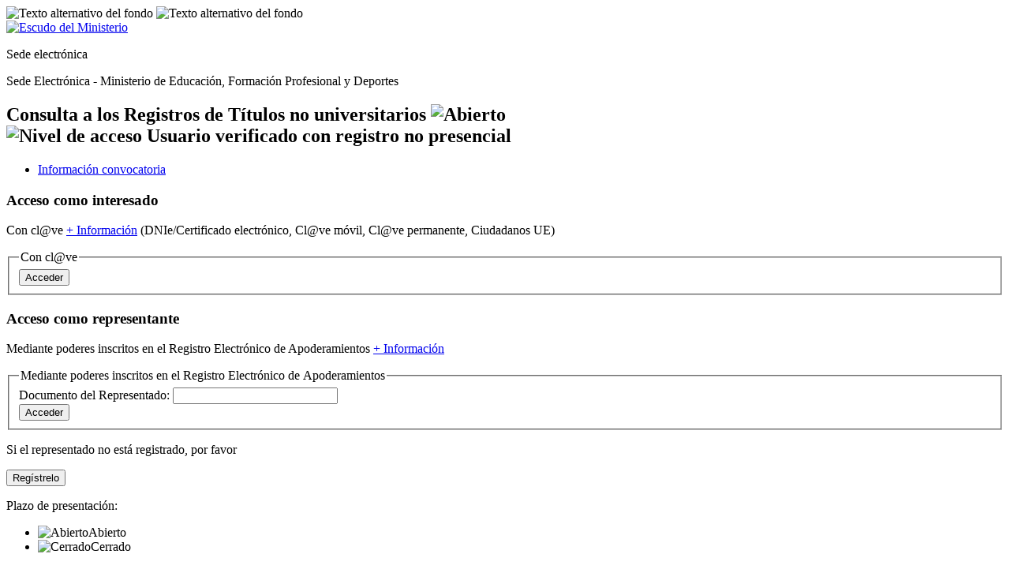

--- FILE ---
content_type: text/html;charset=ISO-8859-1
request_url: https://sede.educacion.gob.es/sede/login/inicio.jjsp?idConvocatoria=104
body_size: 18503
content:





<!DOCTYPE html>
<html lang="es">
<head>

<title>Sede Electrónica - Ministerio de Educación, Formación Profesional y Deportes</title>




<meta http-equiv="Content-Type" content="text/html; charset=iso-8859-1" />

<meta http-equiv="Pragma" content="no-cache">
<meta http-equiv="Cache-Control"
	content="max-age=0, s-maxage=0, no-cache, no-store, private">
<meta http-equiv="expires" content="-1" />

<meta http-equiv="X-UA-Compatible" content="IE=11;chrome=1" />
<meta name="viewport"
	content="width=device-width, initial-scale=1.0, maximum-scale=1.0, user-scalable=no">
<meta name="verify-v1"
	content="/vj8XSi7jRH1ilVIo0I+weWECxS77hjWustQMQtGqqY=" />







<link rel="stylesheet"
	href="/docroot/apps/css/estilos-sede.css?t=202307181500"
	media="all">
<link rel="stylesheet"
	href="/docroot/apps/css/base/lib/select2/select2.min.css">



<link rel="stylesheet"
	href="/docroot/apps/css/sede/autenticacion/autenticacion.css?t=202307181500"
	media="all">







<script type="text/javascript"
	src="/docroot/apps/js/base/jquery-last.min.js"></script>
<script type="text/javascript"
	src="/docroot/apps/js/base/responsive.js?t=202307181500"></script>
<script type="text/javascript"
	src="/docroot/apps/js/base/lib/select2/select2.min.js"></script>
<script type="text/javascript" src="/docroot/apps/js/base/confSelect.js"></script>
<script type="text/javascript" src="/docroot/apps/js/base/jstarget.js"></script>




<script type="text/javascript"
	src="/docroot/apps/js/sede/autenticacion/rwd-autenticacion.js"></script>
<script type="text/javascript"
	src="/docroot/apps/js/sede/autenticacion/glibrary.js"></script>




<script type="text/javascript" src="../js/events.js"></script>









<!-- Inicio Google Tag Manager HEAD -->
<script type="text/javascript">(function(w,d,s,l,i){w[l]=w[l]||[];w[l].push({'gtm.start':
		new Date().getTime(),event:'gtm.js'});var f=d.getElementsByTagName(s)[0],
		j=d.createElement(s),dl=l!='dataLayer'?'&l='+l:'';j.async=true;j.src=
		'https://www.googletagmanager.com/gtm.js?id='+i+dl;f.parentNode.insertBefore(j,f);
		})(window,document,'script','dataLayer','GTM-KG87QJ9');</script>

<script type="text/javascript">(function(w,d,s,l,i){w[l]=w[l]||[];w[l].push({'gtm.start':
		new Date().getTime(),event:'gtm.js'});var f=d.getElementsByTagName(s)[0],
		j=d.createElement(s),dl=l!='dataLayer'?'&l='+l:'';j.async=true;j.src=
		'https://www.googletagmanager.com/gtm.js?id='+i+dl;f.parentNode.insertBefore(j,f);
		})(window,document,'script','dataLayer','GTM-WL6K5L5');</script>

<script type="text/javascript">(function(w,d,s,l,i){w[l]=w[l]||[];w[l].push({'gtm.start':
		new Date().getTime(),event:'gtm.js'});var f=d.getElementsByTagName(s)[0],
		j=d.createElement(s),dl=l!='dataLayer'?'&l='+l:'';j.async=true;j.src=
		'https://www.googletagmanager.com/gtm.js?id='+i+dl;f.parentNode.insertBefore(j,f);
		})(window,document,'script','dataLayer','GTM-MLTLBD6');</script>

<script type="text/javascript">(function(w,d,s,l,i){w[l]=w[l]||[];w[l].push({'gtm.start':
		new Date().getTime(),event:'gtm.js'});var f=d.getElementsByTagName(s)[0],
		j=d.createElement(s),dl=l!='dataLayer'?'&l='+l:'';j.async=true;j.src=
		'https://www.googletagmanager.com/gtm.js?id='+i+dl;f.parentNode.insertBefore(j,f);
		})(window,document,'script','dataLayer','GTM-5NGDFBR');</script>

<script type="text/javascript">(function(w,d,s,l,i){w[l]=w[l]||[];w[l].push({'gtm.start':
		new Date().getTime(),event:'gtm.js'});var f=d.getElementsByTagName(s)[0],
		j=d.createElement(s),dl=l!='dataLayer'?'&l='+l:'';j.async=true;j.src=
		'https://www.googletagmanager.com/gtm.js?id='+i+dl;f.parentNode.insertBefore(j,f);
		})(window,document,'script','dataLayer','GTM-P6JDSN4');</script>

<!-- Fin Google Tag Manager HEAD -->


<!--[if lt IE 9]>
		<script type="text/javascript">
		   document.createElement("nav");
		   document.createElement("header");
		   document.createElement("footer");
		</script>
		<![endif]-->
</head>
<!--[if lte IE 7]><body class="ie7"><![endif]-->
<!--[if lte IE 8]><body class="ie8"><![endif]-->
<!--[if !IE]><!-->
<body>
	<!--<![endif]-->
	




<!-- Inicio Google Tag Manager BODY -->
<noscript>
	<iframe title="GTM-KG87QJ9"
		src="https://www.googletagmanager.com/ns.html?id=GTM-KG87QJ9"
		height="0" width="0" style="display: none; visibility: hidden"></iframe>
</noscript>

<noscript>
	<iframe title="GTM-WL6K5L5"
		src="https://www.googletagmanager.com/ns.html?id=GTM-WL6K5L5"
		height="0" width="0" style="display: none; visibility: hidden"></iframe>
</noscript>

<noscript>
	<iframe title="GTM-MLTLBD6"
		src="https://www.googletagmanager.com/ns.html?id=GTM-MLTLBD6"
		height="0" width="0" style="display: none; visibility: hidden"></iframe>
</noscript>

<noscript>
	<iframe title="GTM-5NGDFBR"
		src="https://www.googletagmanager.com/ns.html?id=GTM-5NGDFBR"
		height="0" width="0" style="display: none; visibility: hidden"></iframe>
</noscript>

<noscript>
	<iframe title="GTM-P6JDSN4"
		src="https://www.googletagmanager.com/ns.html?id=GTM-P6JDSN4"
		height="0" width="0" style="display: none; visibility: hidden"></iframe>
</noscript>

<!-- Fin Google Tag Manager BODY -->




	
	
	<div id="fondo" class="es.mecd.adserv.sede.action.ConvocatoriaAction@8a59d2">
		<header>
			<div id="navegacion-opciones">

				
				<div class="capa-fondo"></div>
				<div id="navegacion">
					
				</div>
			</div>
			<div id="cabecera">
				





<div id="imagen-cabecera">
	<img title="Texto alternativo del fondo"
		alt="Texto alternativo del fondo"
		src="/docroot/apps/img/sede/cabecera.jpg"> <img class="rwd"
		title="Texto alternativo del fondo" alt="Texto alternativo del fondo"
		src="/docroot/apps/img/sede/responsive/cabecera-rwd.jpg">
</div>

<div class="logos"><a id="escudo" href="https://www.educacionyfp.gob.es"><img title="Ministerio de Educación, Formación Profesional y Deportes" alt="Escudo del Ministerio" src="/docroot/apps/img/base/MEFPD.png"></a></div>

<p class="titulo mefp">
	Sede electr&oacute;nica
</p>

			</div>
			<div id="literal">
				<p>
					Sede Electrónica - Ministerio de Educación, Formación Profesional y Deportes
				</p>
			</div>
		</header>

		<div id="contenedor" class="una">
			<div id="contenido">

				<div id="contenido-aplicacion">

					










					<div class="titulo-superior">

						
						



<div style="display: none">
	
	
	
		
		<h1>
			Consulta a los Registros de T&iacute;tulos no universitarios
		</h1>
	
	
</div>

						
						










<div class="barra-herramientas right">
	<ul class="accion">

		
		

		
		




		

		
	</ul>
</div>
<div class="clear"></div>
					</div>

					
					

					
					





					
					








					
					

					
					


















					
					










					
					

					
					





<div>
	
	
</div>





	
		<h2>
			
			Consulta a los Registros de T&iacute;tulos no universitarios

			
			
				<img
					src="/docroot/apps/img/sede/autenticacion/ico-plazo-presentacion.gif"
					class="ico" alt="Abierto " />
			
			


			
			
				
				
					<img src="/docroot/apps/img/sede/autenticacion/icon-clave.png"
						class="ico" alt="Nivel de acceso Usuario verificado con registro no presencial"
						title="Nivel de acceso Usuario verificado con registro no presencial" />
				
				
				
			


			
			
		</h2>
	


	
	
	
		<div class="barra-acciones">
			<ul class="opciones">
				
				
					
				

				
				
					
						<li class="ico-info last"><a
							href="https://www.educacionfpydeportes.gob.es/servicios-al-ciudadano/catalogo/general/20/202363/ficha/202363.html"
							rel="external">Información convocatoria</a></li>
					
				

				
				
				
				
				
			</ul>
		</div>
	

	
	
	
	<div class="tipo-acceso">
		
			
			
				
					<h3>Acceso como interesado</h3>
					
				
			
			
			
				


<div class="clave">
	<p class="tipo-inicio">
		Con cl@ve
		<a href="http://clave.gob.es" rel="external"><span>+</span>
		Información</a> <span
			class="tipo-id">(DNIe/Certificado electrónico, Cl@ve móvil, Cl@ve permanente, Ciudadanos UE)</span>
	</p>

	<form action="https://www.educacion.gob.es/claveedu/claveEduPeticion.form" method="post"
		name="tipoIdentificacionForm" id="tipoIdentificacionForm">
		<fieldset>
			<legend class="ns">
				Con cl@ve
			</legend>
			<input type="hidden" name="urlRetorno" value="https://sede.educacion.gob.es/sede/login/loginConv.jjsp?iA=no&amp;idConvocatoria=104" id="urlRetorno"/>
			<input type="hidden" name="convocatoriaForm.id" value="104" id="convocatoriaForm_id"/>
			<input type="hidden" name="nivelIdentificacionQaa" value="Mg==" id="nivelIdentificacionQaa"/>
			<input type="hidden" name="proveedoresIdentificacion" value="YUZpcm1hO1NTO2Nsdk1vdmls" id="proveedoresIdentificacion"/>
			<input type="hidden" name="codigoSia" value="MjAyMzYz" id="codigoSia"/>
			<input type="hidden" name="idIdS" value="4" id="idIdS"/>
			<input type="hidden" name="autoforce" value="true" id="autoforce"/>
			<input type="hidden" name="permiteJuridica" value="false" id="permiteJuridica"/>
			<input type="hidden" name="idAplicacion" id="idAplicacion"
				value="educacion" />
			<input type="submit" value="Acceder" id="login_texto_entrar" name="login.texto.entrar" class="btn cprimario noCargaCortinilla"/>

		</fieldset>
	</form>
</div>
			


			
			

			
			

			
			

			
			

			
			

			
			

		
			
			
			
			


			
			

			
			

			
			

			
			
				
					<h3>Acceso como representante</h3>
					
				
			

			
			

			
			
				





<div class="apodera">
	<div class="usuario-sede">
		<p class="tipo-inicio">
			Mediante poderes inscritos en el Registro Electrónico de Apoderamientos
			<a
				href="https://sede.administracion.gob.es/PAG_Sede/ServiciosElectronicos/RegistroElectronicoDeApoderamientos.html"
				rel="external"> <span>+</span>
			Información</a>
		</p>
	</div>

	<div class="usuario-registrado formulario-contenido">
		<form id="loginRepREA" action="../login/loginRepresentadoREA.jjsp"
			method="post" class="usuariodos-cap">
			<fieldset>
				<legend class="ns">
					Mediante poderes inscritos en el Registro Electrónico de Apoderamientos
				</legend>
				<input type="hidden" name="convocatoriaForm.URLCerSinRegistro" value="" id="convocatoriaForm_URLCerSinRegistro"/>
				<input type="hidden" name="usuarioForm.mostrarCaptcha" value="" id="usuarioForm_mostrarCaptcha"/>
				<input type="hidden" name="usuarioForm.ultimoIntento" value="0" id="usuarioForm_ultimoIntento"/>
				<input type="hidden" name="usuarioForm.minTCaptha.valor" value="30" id="usuarioForm_minTCaptha_valor"/>
				<input type="hidden" name="convocatoriaForm.fichero.id" value="" id="convocatoriaForm_fichero_id"/>
				<input type="hidden" name="convocatoriaForm.id" value="104" id="convocatoriaForm_id"/>
				<input type="hidden" name="convocatoriaForm.idTema" value="" id="convocatoriaForm_idTema"/>
				<input type="hidden" name="convocatoriaForm.urlInfo" value="https://www.educacionfpydeportes.gob.es/servicios-al-ciudadano/catalogo/general/20/202363/ficha/202363.html" id="convocatoriaForm_urlInfo"/>
				<input type="hidden" name="convocatoriaForm.descripcion.descripcion.desc" value="Consulta a los Registros de T&iacute;tulos no universitarios" id="convocatoriaForm_descripcion_descripcion_desc"/>
				<input type="hidden" name="paginaAnteriorALlamada" value="inicio.jjsp" id="paginaAnteriorALlamada"/>
				<input type="hidden" name="paginaVolver" value="seleccionarConvocatoria.jjsp" id="paginaVolver"/>
				<input type="hidden" name="pagStrAC" value="" id="pagStrAC"/>
				<input type="hidden" name="idIdS" value="5" id="idIdS"/>
				<input type="hidden" name="esClave" value="S" id="esClave"/>
				<input type="hidden" name="nivelIdentificacionQaa" value="Mg==" id="nivelIdentificacionQaa"/>
				<input type="hidden" name="codigoSia" value="MjAyMzYz" id="codigoSia"/>
				<input type="hidden" name="idAplicacion" id="idAplicacion"
					value="educacion" /> <input type="hidden" name="iA" value="no" />

				

				<div class="en-linea">
					<div class="primero">
						<label for="loginREA">Documento del Representado:									  </label>
						<input class="pq" name="loginREA" size="24" maxlength="24"
							value="" id="loginREA" type="text" required="required" />
					</div>
					<input type="submit" value="Acceder" id="boton_entrar" name="boton_entrar" class=" btn cprimario noCargaCortinilla"/>

				</div>
			</fieldset>
		</form>
	</div>

	<div class="enlaces">
		<div class="no-registrado">
			<p>
				<span class="st01">Si el representado no está registrado,</span>
				<span> por favor</span>
			</p>
			<form id="registroIni" name="registroIni" action="../registro/registroIni.jjsp" method="post">
				<input type="hidden" name="convocatoriaForm.URLCerSinRegistro" value="" id="registroIni_convocatoriaForm_URLCerSinRegistro"/>
				<input type="hidden" name="convocatoriaForm.id" value="104" id="registroIni_convocatoriaForm_id"/>
				<input type="hidden" name="convocatoriaForm.idTema" value="" id="registroIni_convocatoriaForm_idTema"/>
				<input type="hidden" name="convocatoriaForm.urlInfo" value="https://www.educacionfpydeportes.gob.es/servicios-al-ciudadano/catalogo/general/20/202363/ficha/202363.html" id="registroIni_convocatoriaForm_urlInfo"/>
				<input type="hidden" name="convocatoriaForm.descripcion.descripcion.desc" value="Consulta a los Registros de T&iacute;tulos no universitarios" id="registroIni_convocatoriaForm_descripcion_descripcion_desc"/>
				<input type="hidden" name="paginaAnteriorALlamada" value="inicio.jjsp" id="registroIni_paginaAnteriorALlamada"/>
				<input type="hidden" name="paginaVolver" value="seleccionarConvocatoria.jjsp" id="registroIni_paginaVolver"/>
				<input type="hidden" name="idIdS" value="5" id="registroIni_idIdS"/>
				<input type="hidden" name="esClave" value="S" id="registroIni_esClave"/>
				<input type="hidden" name="nivelIdentificacionQaa" value="Mg==" id="registroIni_nivelIdentificacionQaa"/>
				<input type="hidden" name="proveedoresIdentificacion" value="YUZpcm1h" id="registroIni_proveedoresIdentificacion"/>
				<input type="hidden" name="codigoSia" value="MjAyMzYz" id="registroIni_codigoSia"/>
				<input type="hidden" name="idAplicacion" id="idAplicacion"
					value="educacion" />
				<input type="hidden" name="iA" value="no" />

				<input type="submit" value="Reg&iacute;strelo" id="registroIni_login_texto_registro2" name="login.texto.registro2" class="botregist enlace noCargaCortinilla"/>

			</form>



		</div>
	</div>
</div>


			

		
	</div>





	


<div id="infoPlazos">
	<div class="leyenda bdred inline cprimario">
		<p class="titulo">
			Plazo de presentación:
		</p>
		<ul class="listimg">
			<li><img
				src="/docroot/apps/img/sede/autenticacion/ico-plazo-presentacion.gif"
				title="Abierto "
				alt="Abierto " /><span>Abierto </span></li>
			<li><img
				src="/docroot/apps/img/sede/autenticacion/ico-aspa-cuadrado.gif"
				title="Cerrado "
				alt="Cerrado " /><span>Cerrado </span></li>
		</ul>
	</div>
</div>

	





<div id="infoAcceso">
	<div class="leyenda bdred doscol cprimario">
		<p class="titulo">
			Nivel de acceso:
		</p>
		<ul class="listimg">
			<li><img
				src="/docroot/apps/img/sede/autenticacion/icon-sede.png"
				title="Nivel de acceso Usuario/contraseña"
				alt="Nivel de acceso Usuario/contraseña" /><span>Usuario/contraseña</span></li>
			<li><img
				src="/docroot/apps/img/sede/autenticacion/icon-clave.png"
				title="Nivel de acceso Usuario verificado con registro no presencial"
				alt="Nivel de acceso Usuario verificado con registro no presencial" /><span>Usuario verificado con registro no presencial</span></li>
			<li><img
				src="/docroot/apps/img/sede/autenticacion/icon-software.png"
				title="Nivel de acceso Certificados software y otros"
				alt="Nivel de acceso Certificados software y otros" /><span>Certificados software y otros</span></li>
			<li><img
				src="/docroot/apps/img/sede/autenticacion/icon-hardware.png"
				title="Nivel de acceso Certificado hardware"
				alt="Nivel de acceso Certificado hardware" /><span>Certificado hardware</span></li>
		</ul>
		<div class="ver-mas">
			<img src="/docroot/apps/img/sede/autenticacion/icon-vermas.png"
				alt=""><a href="https://sede.educacion.gob.es/tramites/niveles-acceso.html"
				rel="external-hwndVerMasNivelAcceso"><span>Ver más info.</span></a>
		</div>
	</div>
</div>





	<!-- JPVD 20190307 modulo incidencias acceso -->
	
	


<div id="infoAutenticacion">
	<div class="leyenda bdred inline cprimario">
		<p class="titulo">
			Tipo de identificación:
		</p>
		<ul class="listimg">
			<li><img
				src="/docroot/apps/img/sede/autenticacion/icon-aclave.png"
				title="Usuario identificado mediante Clave "
				alt="Usuario identificado mediante Clave " /><span>Usuario identificado mediante Clave </span></li>
		</ul>
	</div>
</div>






					<div id="app-contenedor-formulario">
						
						
						
						
					</div>


					
					


					
					

					
					


				</div>
			</div>
			<div class="clear"></div>
		</div>
		<footer>
			


<div id="leyenda-navegadores">
	<p>
		<strong>Navegadores recomendados:</strong>
	</p>
	<p>
		Web optimizada para las últimas versiones de Internet Explorer, Mozilla Firefox y Google Chrome
	</p>
	<p>
		<a href="https://sede.educacion.gob.es/informacion-ayuda.html"
			rel="external-hwndAyudaCertificados">Información y verificación de los certificados que admite el sistema</a>
	</p>
</div>

			






<div id="pie">
	<p>
		<small>V 2.2.27
			(build  1.71)
			Fecha generación: 11/11/2025 09:49 AM</small>
	</p>
	<div class="clear"></div>
	<p>© Ministerio de Educación, Formación Profesional y Deportes -
		Gobierno de España</p>
	<div class="clear"></div>
</div>


		</footer>
	</div>

	<div class="loading oculto"></div>
</body>
</html>


--- FILE ---
content_type: text/javascript
request_url: https://sede.educacion.gob.es/sede/js/events.js
body_size: 373
content:

window.onload = function(){
							ExternalLinks.init();
							}

window.oncontextmenu = function(){
								  return false;
								}

window.onselectstart = function(){
	                               return false;
	                             }

window.onpaste = function(){
	                         return false;
	                       }







--- FILE ---
content_type: text/plain
request_url: https://www.google-analytics.com/j/collect?v=1&_v=j102&a=879879935&t=pageview&_s=1&dl=https%3A%2F%2Fsede.educacion.gob.es%2Fsede%2Flogin%2Finicio.jjsp%3FidConvocatoria%3D104&ul=en-us%40posix&dt=Sede%20Electr%C3%B3nica%20-%20Ministerio%20de%20Educaci%C3%B3n%2C%20Formaci%C3%B3n%20Profesional%20y%20Deportes&sr=1280x720&vp=1280x720&_u=YEBAAAABAAAAAC~&jid=811498113&gjid=898399587&cid=127058150.1769403171&tid=UA-97910976-1&_gid=1285241738.1769403171&_r=1&_slc=1&gtm=45He61m0n81KG87QJ9za200&gcd=13l3l3l3l1l1&dma=0&tag_exp=103116026~103200004~104527906~104528500~104684208~104684211~105391253~115495938~115938465~115938469~116682875~117041587&z=237977555
body_size: -453
content:
2,cG-FV931G3356

--- FILE ---
content_type: text/plain
request_url: https://www.google-analytics.com/j/collect?v=1&_v=j102&a=879879935&t=pageview&_s=1&dl=https%3A%2F%2Fsede.educacion.gob.es%2Fsede%2Flogin%2Finicio.jjsp%3FidConvocatoria%3D104&ul=en-us%40posix&dt=Sede%20Electr%C3%B3nica%20-%20Ministerio%20de%20Educaci%C3%B3n%2C%20Formaci%C3%B3n%20Profesional%20y%20Deportes&sr=1280x720&vp=1280x720&_u=YEDAAAABAAAAAC~&jid=933874574&gjid=601374688&cid=127058150.1769403171&tid=UA-97957016-3&_gid=1285241738.1769403171&_r=1&_slc=1&gtm=45He61m0n81MLTLBD6za200&gcd=13l3l3l3l1l1&dma=0&tag_exp=103116026~103200004~104527906~104528501~104684208~104684211~105391253~115495938~115938465~115938469~116682875~117041588~117042506&z=1091542511
body_size: -837
content:
2,cG-4R1TC00VKF

--- FILE ---
content_type: text/plain
request_url: https://www.google-analytics.com/j/collect?v=1&_v=j102&a=879879935&t=pageview&_s=1&dl=https%3A%2F%2Fsede.educacion.gob.es%2Fsede%2Flogin%2Finicio.jjsp%3FidConvocatoria%3D104&ul=en-us%40posix&dt=Sede%20Electr%C3%B3nica%20-%20Ministerio%20de%20Educaci%C3%B3n%2C%20Formaci%C3%B3n%20Profesional%20y%20Deportes&sr=1280x720&vp=1280x720&_u=YEDAAAABAAAAAC~&jid=332883454&gjid=539369419&cid=127058150.1769403171&tid=UA-130891075-1&_gid=1285241738.1769403171&_r=1&_slc=1&gtm=45He61m0n815NGDFBRv810623328za200zd810623328&gcd=13l3l3l3l1l1&dma=0&tag_exp=103116026~103200004~104527906~104528501~104684208~104684211~105391253~115495940~115616985~115938465~115938468~116682875~117041588&z=131132894
body_size: -837
content:
2,cG-W5HGT5JQRG

--- FILE ---
content_type: text/plain
request_url: https://www.google-analytics.com/j/collect?v=1&_v=j102&a=879879935&t=pageview&_s=1&dl=https%3A%2F%2Fsede.educacion.gob.es%2Fsede%2Flogin%2Finicio.jjsp%3FidConvocatoria%3D104&ul=en-us%40posix&dt=Sede%20Electr%C3%B3nica%20-%20Ministerio%20de%20Educaci%C3%B3n%2C%20Formaci%C3%B3n%20Profesional%20y%20Deportes&sr=1280x720&vp=1280x720&_u=YEDAAAABAAAAAC~&jid=960968596&gjid=860442104&cid=127058150.1769403171&tid=UA-130776883-2&_gid=1285241738.1769403171&_r=1&_slc=1&gtm=45He61m0n81P6JDSN4v810746146za200zd810746146&gcd=13l3l3l3l1l1&dma=0&tag_exp=103116026~103200004~104527906~104528501~104684208~104684211~105391252~115616986~115938465~115938468~116682875~117041587~117042506&z=1178589258
body_size: -837
content:
2,cG-V5ZDRSJM46

--- FILE ---
content_type: text/plain
request_url: https://www.google-analytics.com/j/collect?v=1&_v=j102&a=879879935&t=pageview&_s=1&dl=https%3A%2F%2Fsede.educacion.gob.es%2Fsede%2Flogin%2Finicio.jjsp%3FidConvocatoria%3D104&ul=en-us%40posix&dt=Sede%20Electr%C3%B3nica%20-%20Ministerio%20de%20Educaci%C3%B3n%2C%20Formaci%C3%B3n%20Profesional%20y%20Deportes&sr=1280x720&vp=1280x720&_u=aEDAAAABAAAAAC~&jid=452720920&gjid=2071591447&cid=127058150.1769403171&tid=UA-97910976-2&_gid=1285241738.1769403171&_r=1&_slc=1&gtm=45He61m0n81WL6K5L5za200&gcd=13l3l3l3l1l1&dma=0&tag_exp=103116026~103200004~104527906~104528501~104684208~104684211~105391253~115938465~115938468~116682875~117041587~117099528&z=968797107
body_size: -837
content:
2,cG-3BEHH0QJBH